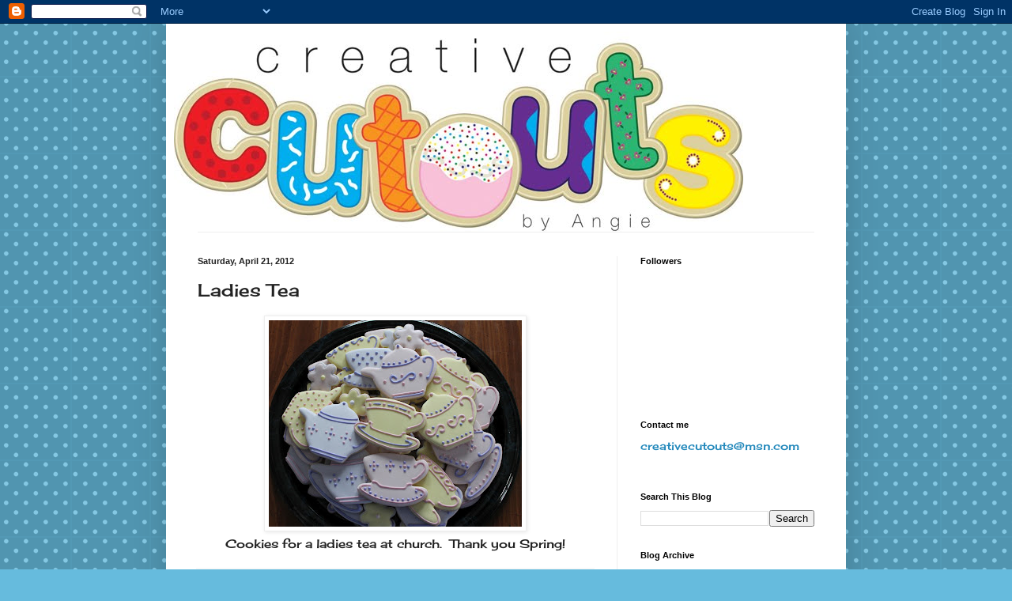

--- FILE ---
content_type: text/html; charset=UTF-8
request_url: http://www.creativecutoutsbyangie.com/b/stats?style=BLACK_TRANSPARENT&timeRange=ALL_TIME&token=APq4FmAPRyh2yiQZvP3dQQypwZLhvf2OfTC74QMRhCmjwDJYQwqCYlvwNIwacPiNd1dk7VR_PqwEUKIN7J6vcQq5qu9NAiPoow
body_size: 262
content:
{"total":180898,"sparklineOptions":{"backgroundColor":{"fillOpacity":0.1,"fill":"#000000"},"series":[{"areaOpacity":0.3,"color":"#202020"}]},"sparklineData":[[0,34],[1,9],[2,13],[3,23],[4,25],[5,9],[6,48],[7,26],[8,11],[9,14],[10,26],[11,31],[12,30],[13,32],[14,55],[15,15],[16,15],[17,17],[18,34],[19,56],[20,95],[21,79],[22,32],[23,41],[24,45],[25,41],[26,12],[27,46],[28,25],[29,8]],"nextTickMs":3600000}